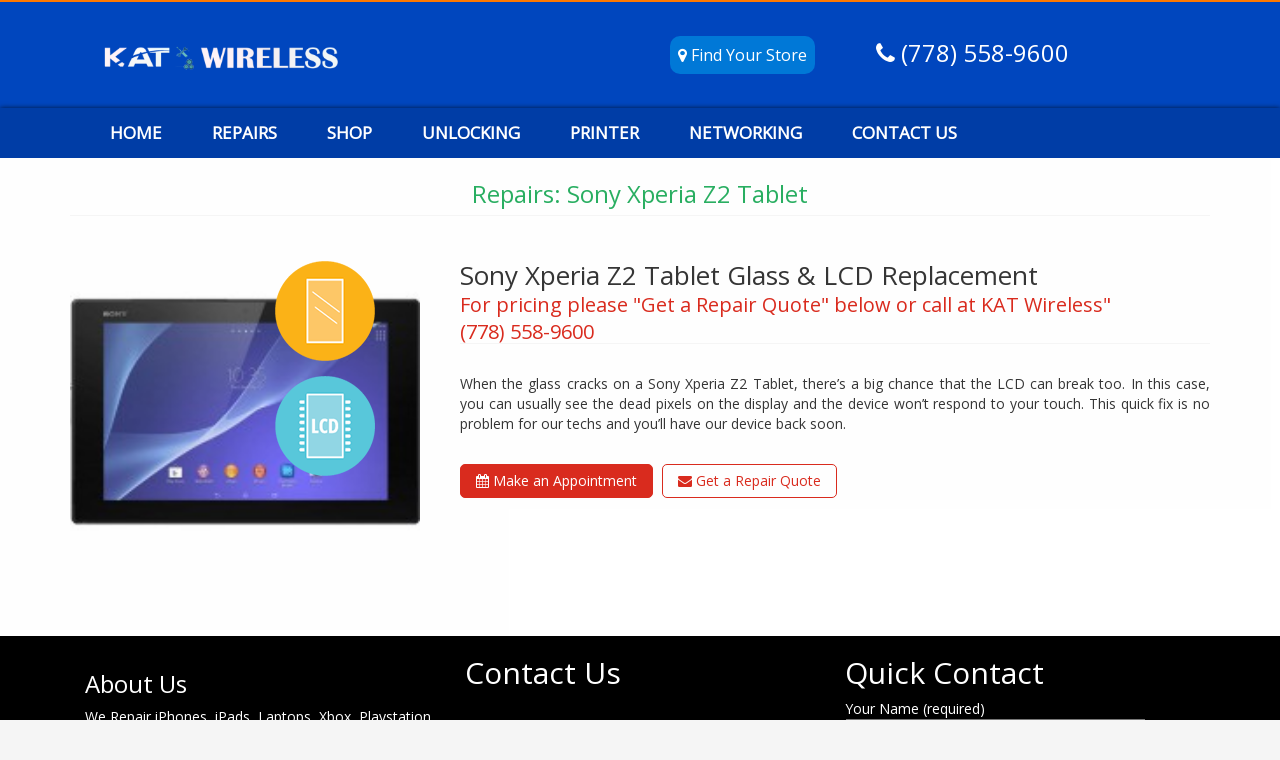

--- FILE ---
content_type: text/html; charset=UTF-8
request_url: https://katwireless.ca/tablet/sony-xperia-z2-tablet-glass-lcd-replacement/
body_size: 10747
content:
<!DOCTYPE html>
<html lang="en">
   <head>
      <meta charset="UTF-8">
      <meta name="viewport" content="width=device-width, initial-scale=1.0">
      <script type="text/javascript">
         var siteUrl = "https://katwireless.ca/wp-content/themes/staritrepair";
      </script>
      <meta name='robots' content='index, follow, max-image-preview:large, max-snippet:-1, max-video-preview:-1' />

	<!-- This site is optimized with the Yoast SEO plugin v24.9 - https://yoast.com/wordpress/plugins/seo/ -->
	<title>Sony Xperia Z2 Tablet Glass &amp; LCD Replacement - KAT WIRELESS REPAIR</title>
	<link rel="canonical" href="https://katwireless.ca/tablet/sony-xperia-z2-tablet-glass-lcd-replacement/" />
	<meta property="og:locale" content="en_US" />
	<meta property="og:type" content="article" />
	<meta property="og:title" content="Sony Xperia Z2 Tablet Glass &amp; LCD Replacement - KAT WIRELESS REPAIR" />
	<meta property="og:description" content="When the glass cracks on a Sony Xperia Z2 Tablet, there’s a big chance that the LCD can break too. In this case, you can usually see the dead pixels on the display and the device won’t respond to your touch. This quick fix is no problem for our techs and you’ll have our device [&hellip;]" />
	<meta property="og:url" content="https://katwireless.ca/tablet/sony-xperia-z2-tablet-glass-lcd-replacement/" />
	<meta property="og:site_name" content="KAT WIRELESS REPAIR" />
	<meta property="og:image" content="https://katwireless.ca/wp-content/uploads/2016/09/xperiaz2-200x200.jpg" />
	<meta property="og:image:width" content="200" />
	<meta property="og:image:height" content="200" />
	<meta property="og:image:type" content="image/jpeg" />
	<meta name="twitter:card" content="summary_large_image" />
	<script type="application/ld+json" class="yoast-schema-graph">{"@context":"https://schema.org","@graph":[{"@type":"WebPage","@id":"https://katwireless.ca/tablet/sony-xperia-z2-tablet-glass-lcd-replacement/","url":"https://katwireless.ca/tablet/sony-xperia-z2-tablet-glass-lcd-replacement/","name":"Sony Xperia Z2 Tablet Glass & LCD Replacement - KAT WIRELESS REPAIR","isPartOf":{"@id":"https://katwireless.ca/#website"},"primaryImageOfPage":{"@id":"https://katwireless.ca/tablet/sony-xperia-z2-tablet-glass-lcd-replacement/#primaryimage"},"image":{"@id":"https://katwireless.ca/tablet/sony-xperia-z2-tablet-glass-lcd-replacement/#primaryimage"},"thumbnailUrl":"https://katwireless.ca/wp-content/uploads/2016/09/xperiaz2-200x200.jpg","datePublished":"2016-09-22T14:49:44+00:00","breadcrumb":{"@id":"https://katwireless.ca/tablet/sony-xperia-z2-tablet-glass-lcd-replacement/#breadcrumb"},"inLanguage":"en","potentialAction":[{"@type":"ReadAction","target":["https://katwireless.ca/tablet/sony-xperia-z2-tablet-glass-lcd-replacement/"]}]},{"@type":"ImageObject","inLanguage":"en","@id":"https://katwireless.ca/tablet/sony-xperia-z2-tablet-glass-lcd-replacement/#primaryimage","url":"https://katwireless.ca/wp-content/uploads/2016/09/xperiaz2-200x200.jpg","contentUrl":"https://katwireless.ca/wp-content/uploads/2016/09/xperiaz2-200x200.jpg","width":200,"height":200},{"@type":"BreadcrumbList","@id":"https://katwireless.ca/tablet/sony-xperia-z2-tablet-glass-lcd-replacement/#breadcrumb","itemListElement":[{"@type":"ListItem","position":1,"name":"Home","item":"https://katwireless.ca/"},{"@type":"ListItem","position":2,"name":"Sony Xperia Z2 Tablet Glass &#038; LCD Replacement"}]},{"@type":"WebSite","@id":"https://katwireless.ca/#website","url":"https://katwireless.ca/","name":"KAT WIRELESS REPAIR","description":"Cell phone repair in Surrey","publisher":{"@id":"https://katwireless.ca/#/schema/person/5e7340ade9fbab280c69013b55ed0f92"},"potentialAction":[{"@type":"SearchAction","target":{"@type":"EntryPoint","urlTemplate":"https://katwireless.ca/?s={search_term_string}"},"query-input":{"@type":"PropertyValueSpecification","valueRequired":true,"valueName":"search_term_string"}}],"inLanguage":"en"},{"@type":["Person","Organization"],"@id":"https://katwireless.ca/#/schema/person/5e7340ade9fbab280c69013b55ed0f92","name":"","image":{"@type":"ImageObject","inLanguage":"en","@id":"https://katwireless.ca/#/schema/person/image/","url":"https://secure.gravatar.com/avatar/?s=96&d=mm&r=g","contentUrl":"https://secure.gravatar.com/avatar/?s=96&d=mm&r=g"},"logo":{"@id":"https://katwireless.ca/#/schema/person/image/"}}]}</script>
	<!-- / Yoast SEO plugin. -->


<link rel="alternate" title="oEmbed (JSON)" type="application/json+oembed" href="https://katwireless.ca/wp-json/oembed/1.0/embed?url=https%3A%2F%2Fkatwireless.ca%2Ftablet%2Fsony-xperia-z2-tablet-glass-lcd-replacement%2F" />
<link rel="alternate" title="oEmbed (XML)" type="text/xml+oembed" href="https://katwireless.ca/wp-json/oembed/1.0/embed?url=https%3A%2F%2Fkatwireless.ca%2Ftablet%2Fsony-xperia-z2-tablet-glass-lcd-replacement%2F&#038;format=xml" />
<style id='wp-img-auto-sizes-contain-inline-css' type='text/css'>
img:is([sizes=auto i],[sizes^="auto," i]){contain-intrinsic-size:3000px 1500px}
/*# sourceURL=wp-img-auto-sizes-contain-inline-css */
</style>
<style id='wp-emoji-styles-inline-css' type='text/css'>

	img.wp-smiley, img.emoji {
		display: inline !important;
		border: none !important;
		box-shadow: none !important;
		height: 1em !important;
		width: 1em !important;
		margin: 0 0.07em !important;
		vertical-align: -0.1em !important;
		background: none !important;
		padding: 0 !important;
	}
/*# sourceURL=wp-emoji-styles-inline-css */
</style>
<style id='wp-block-library-inline-css' type='text/css'>
:root{--wp-block-synced-color:#7a00df;--wp-block-synced-color--rgb:122,0,223;--wp-bound-block-color:var(--wp-block-synced-color);--wp-editor-canvas-background:#ddd;--wp-admin-theme-color:#007cba;--wp-admin-theme-color--rgb:0,124,186;--wp-admin-theme-color-darker-10:#006ba1;--wp-admin-theme-color-darker-10--rgb:0,107,160.5;--wp-admin-theme-color-darker-20:#005a87;--wp-admin-theme-color-darker-20--rgb:0,90,135;--wp-admin-border-width-focus:2px}@media (min-resolution:192dpi){:root{--wp-admin-border-width-focus:1.5px}}.wp-element-button{cursor:pointer}:root .has-very-light-gray-background-color{background-color:#eee}:root .has-very-dark-gray-background-color{background-color:#313131}:root .has-very-light-gray-color{color:#eee}:root .has-very-dark-gray-color{color:#313131}:root .has-vivid-green-cyan-to-vivid-cyan-blue-gradient-background{background:linear-gradient(135deg,#00d084,#0693e3)}:root .has-purple-crush-gradient-background{background:linear-gradient(135deg,#34e2e4,#4721fb 50%,#ab1dfe)}:root .has-hazy-dawn-gradient-background{background:linear-gradient(135deg,#faaca8,#dad0ec)}:root .has-subdued-olive-gradient-background{background:linear-gradient(135deg,#fafae1,#67a671)}:root .has-atomic-cream-gradient-background{background:linear-gradient(135deg,#fdd79a,#004a59)}:root .has-nightshade-gradient-background{background:linear-gradient(135deg,#330968,#31cdcf)}:root .has-midnight-gradient-background{background:linear-gradient(135deg,#020381,#2874fc)}:root{--wp--preset--font-size--normal:16px;--wp--preset--font-size--huge:42px}.has-regular-font-size{font-size:1em}.has-larger-font-size{font-size:2.625em}.has-normal-font-size{font-size:var(--wp--preset--font-size--normal)}.has-huge-font-size{font-size:var(--wp--preset--font-size--huge)}.has-text-align-center{text-align:center}.has-text-align-left{text-align:left}.has-text-align-right{text-align:right}.has-fit-text{white-space:nowrap!important}#end-resizable-editor-section{display:none}.aligncenter{clear:both}.items-justified-left{justify-content:flex-start}.items-justified-center{justify-content:center}.items-justified-right{justify-content:flex-end}.items-justified-space-between{justify-content:space-between}.screen-reader-text{border:0;clip-path:inset(50%);height:1px;margin:-1px;overflow:hidden;padding:0;position:absolute;width:1px;word-wrap:normal!important}.screen-reader-text:focus{background-color:#ddd;clip-path:none;color:#444;display:block;font-size:1em;height:auto;left:5px;line-height:normal;padding:15px 23px 14px;text-decoration:none;top:5px;width:auto;z-index:100000}html :where(.has-border-color){border-style:solid}html :where([style*=border-top-color]){border-top-style:solid}html :where([style*=border-right-color]){border-right-style:solid}html :where([style*=border-bottom-color]){border-bottom-style:solid}html :where([style*=border-left-color]){border-left-style:solid}html :where([style*=border-width]){border-style:solid}html :where([style*=border-top-width]){border-top-style:solid}html :where([style*=border-right-width]){border-right-style:solid}html :where([style*=border-bottom-width]){border-bottom-style:solid}html :where([style*=border-left-width]){border-left-style:solid}html :where(img[class*=wp-image-]){height:auto;max-width:100%}:where(figure){margin:0 0 1em}html :where(.is-position-sticky){--wp-admin--admin-bar--position-offset:var(--wp-admin--admin-bar--height,0px)}@media screen and (max-width:600px){html :where(.is-position-sticky){--wp-admin--admin-bar--position-offset:0px}}

/*# sourceURL=wp-block-library-inline-css */
</style><style id='global-styles-inline-css' type='text/css'>
:root{--wp--preset--aspect-ratio--square: 1;--wp--preset--aspect-ratio--4-3: 4/3;--wp--preset--aspect-ratio--3-4: 3/4;--wp--preset--aspect-ratio--3-2: 3/2;--wp--preset--aspect-ratio--2-3: 2/3;--wp--preset--aspect-ratio--16-9: 16/9;--wp--preset--aspect-ratio--9-16: 9/16;--wp--preset--color--black: #000000;--wp--preset--color--cyan-bluish-gray: #abb8c3;--wp--preset--color--white: #ffffff;--wp--preset--color--pale-pink: #f78da7;--wp--preset--color--vivid-red: #cf2e2e;--wp--preset--color--luminous-vivid-orange: #ff6900;--wp--preset--color--luminous-vivid-amber: #fcb900;--wp--preset--color--light-green-cyan: #7bdcb5;--wp--preset--color--vivid-green-cyan: #00d084;--wp--preset--color--pale-cyan-blue: #8ed1fc;--wp--preset--color--vivid-cyan-blue: #0693e3;--wp--preset--color--vivid-purple: #9b51e0;--wp--preset--gradient--vivid-cyan-blue-to-vivid-purple: linear-gradient(135deg,rgb(6,147,227) 0%,rgb(155,81,224) 100%);--wp--preset--gradient--light-green-cyan-to-vivid-green-cyan: linear-gradient(135deg,rgb(122,220,180) 0%,rgb(0,208,130) 100%);--wp--preset--gradient--luminous-vivid-amber-to-luminous-vivid-orange: linear-gradient(135deg,rgb(252,185,0) 0%,rgb(255,105,0) 100%);--wp--preset--gradient--luminous-vivid-orange-to-vivid-red: linear-gradient(135deg,rgb(255,105,0) 0%,rgb(207,46,46) 100%);--wp--preset--gradient--very-light-gray-to-cyan-bluish-gray: linear-gradient(135deg,rgb(238,238,238) 0%,rgb(169,184,195) 100%);--wp--preset--gradient--cool-to-warm-spectrum: linear-gradient(135deg,rgb(74,234,220) 0%,rgb(151,120,209) 20%,rgb(207,42,186) 40%,rgb(238,44,130) 60%,rgb(251,105,98) 80%,rgb(254,248,76) 100%);--wp--preset--gradient--blush-light-purple: linear-gradient(135deg,rgb(255,206,236) 0%,rgb(152,150,240) 100%);--wp--preset--gradient--blush-bordeaux: linear-gradient(135deg,rgb(254,205,165) 0%,rgb(254,45,45) 50%,rgb(107,0,62) 100%);--wp--preset--gradient--luminous-dusk: linear-gradient(135deg,rgb(255,203,112) 0%,rgb(199,81,192) 50%,rgb(65,88,208) 100%);--wp--preset--gradient--pale-ocean: linear-gradient(135deg,rgb(255,245,203) 0%,rgb(182,227,212) 50%,rgb(51,167,181) 100%);--wp--preset--gradient--electric-grass: linear-gradient(135deg,rgb(202,248,128) 0%,rgb(113,206,126) 100%);--wp--preset--gradient--midnight: linear-gradient(135deg,rgb(2,3,129) 0%,rgb(40,116,252) 100%);--wp--preset--font-size--small: 13px;--wp--preset--font-size--medium: 20px;--wp--preset--font-size--large: 36px;--wp--preset--font-size--x-large: 42px;--wp--preset--spacing--20: 0.44rem;--wp--preset--spacing--30: 0.67rem;--wp--preset--spacing--40: 1rem;--wp--preset--spacing--50: 1.5rem;--wp--preset--spacing--60: 2.25rem;--wp--preset--spacing--70: 3.38rem;--wp--preset--spacing--80: 5.06rem;--wp--preset--shadow--natural: 6px 6px 9px rgba(0, 0, 0, 0.2);--wp--preset--shadow--deep: 12px 12px 50px rgba(0, 0, 0, 0.4);--wp--preset--shadow--sharp: 6px 6px 0px rgba(0, 0, 0, 0.2);--wp--preset--shadow--outlined: 6px 6px 0px -3px rgb(255, 255, 255), 6px 6px rgb(0, 0, 0);--wp--preset--shadow--crisp: 6px 6px 0px rgb(0, 0, 0);}:where(.is-layout-flex){gap: 0.5em;}:where(.is-layout-grid){gap: 0.5em;}body .is-layout-flex{display: flex;}.is-layout-flex{flex-wrap: wrap;align-items: center;}.is-layout-flex > :is(*, div){margin: 0;}body .is-layout-grid{display: grid;}.is-layout-grid > :is(*, div){margin: 0;}:where(.wp-block-columns.is-layout-flex){gap: 2em;}:where(.wp-block-columns.is-layout-grid){gap: 2em;}:where(.wp-block-post-template.is-layout-flex){gap: 1.25em;}:where(.wp-block-post-template.is-layout-grid){gap: 1.25em;}.has-black-color{color: var(--wp--preset--color--black) !important;}.has-cyan-bluish-gray-color{color: var(--wp--preset--color--cyan-bluish-gray) !important;}.has-white-color{color: var(--wp--preset--color--white) !important;}.has-pale-pink-color{color: var(--wp--preset--color--pale-pink) !important;}.has-vivid-red-color{color: var(--wp--preset--color--vivid-red) !important;}.has-luminous-vivid-orange-color{color: var(--wp--preset--color--luminous-vivid-orange) !important;}.has-luminous-vivid-amber-color{color: var(--wp--preset--color--luminous-vivid-amber) !important;}.has-light-green-cyan-color{color: var(--wp--preset--color--light-green-cyan) !important;}.has-vivid-green-cyan-color{color: var(--wp--preset--color--vivid-green-cyan) !important;}.has-pale-cyan-blue-color{color: var(--wp--preset--color--pale-cyan-blue) !important;}.has-vivid-cyan-blue-color{color: var(--wp--preset--color--vivid-cyan-blue) !important;}.has-vivid-purple-color{color: var(--wp--preset--color--vivid-purple) !important;}.has-black-background-color{background-color: var(--wp--preset--color--black) !important;}.has-cyan-bluish-gray-background-color{background-color: var(--wp--preset--color--cyan-bluish-gray) !important;}.has-white-background-color{background-color: var(--wp--preset--color--white) !important;}.has-pale-pink-background-color{background-color: var(--wp--preset--color--pale-pink) !important;}.has-vivid-red-background-color{background-color: var(--wp--preset--color--vivid-red) !important;}.has-luminous-vivid-orange-background-color{background-color: var(--wp--preset--color--luminous-vivid-orange) !important;}.has-luminous-vivid-amber-background-color{background-color: var(--wp--preset--color--luminous-vivid-amber) !important;}.has-light-green-cyan-background-color{background-color: var(--wp--preset--color--light-green-cyan) !important;}.has-vivid-green-cyan-background-color{background-color: var(--wp--preset--color--vivid-green-cyan) !important;}.has-pale-cyan-blue-background-color{background-color: var(--wp--preset--color--pale-cyan-blue) !important;}.has-vivid-cyan-blue-background-color{background-color: var(--wp--preset--color--vivid-cyan-blue) !important;}.has-vivid-purple-background-color{background-color: var(--wp--preset--color--vivid-purple) !important;}.has-black-border-color{border-color: var(--wp--preset--color--black) !important;}.has-cyan-bluish-gray-border-color{border-color: var(--wp--preset--color--cyan-bluish-gray) !important;}.has-white-border-color{border-color: var(--wp--preset--color--white) !important;}.has-pale-pink-border-color{border-color: var(--wp--preset--color--pale-pink) !important;}.has-vivid-red-border-color{border-color: var(--wp--preset--color--vivid-red) !important;}.has-luminous-vivid-orange-border-color{border-color: var(--wp--preset--color--luminous-vivid-orange) !important;}.has-luminous-vivid-amber-border-color{border-color: var(--wp--preset--color--luminous-vivid-amber) !important;}.has-light-green-cyan-border-color{border-color: var(--wp--preset--color--light-green-cyan) !important;}.has-vivid-green-cyan-border-color{border-color: var(--wp--preset--color--vivid-green-cyan) !important;}.has-pale-cyan-blue-border-color{border-color: var(--wp--preset--color--pale-cyan-blue) !important;}.has-vivid-cyan-blue-border-color{border-color: var(--wp--preset--color--vivid-cyan-blue) !important;}.has-vivid-purple-border-color{border-color: var(--wp--preset--color--vivid-purple) !important;}.has-vivid-cyan-blue-to-vivid-purple-gradient-background{background: var(--wp--preset--gradient--vivid-cyan-blue-to-vivid-purple) !important;}.has-light-green-cyan-to-vivid-green-cyan-gradient-background{background: var(--wp--preset--gradient--light-green-cyan-to-vivid-green-cyan) !important;}.has-luminous-vivid-amber-to-luminous-vivid-orange-gradient-background{background: var(--wp--preset--gradient--luminous-vivid-amber-to-luminous-vivid-orange) !important;}.has-luminous-vivid-orange-to-vivid-red-gradient-background{background: var(--wp--preset--gradient--luminous-vivid-orange-to-vivid-red) !important;}.has-very-light-gray-to-cyan-bluish-gray-gradient-background{background: var(--wp--preset--gradient--very-light-gray-to-cyan-bluish-gray) !important;}.has-cool-to-warm-spectrum-gradient-background{background: var(--wp--preset--gradient--cool-to-warm-spectrum) !important;}.has-blush-light-purple-gradient-background{background: var(--wp--preset--gradient--blush-light-purple) !important;}.has-blush-bordeaux-gradient-background{background: var(--wp--preset--gradient--blush-bordeaux) !important;}.has-luminous-dusk-gradient-background{background: var(--wp--preset--gradient--luminous-dusk) !important;}.has-pale-ocean-gradient-background{background: var(--wp--preset--gradient--pale-ocean) !important;}.has-electric-grass-gradient-background{background: var(--wp--preset--gradient--electric-grass) !important;}.has-midnight-gradient-background{background: var(--wp--preset--gradient--midnight) !important;}.has-small-font-size{font-size: var(--wp--preset--font-size--small) !important;}.has-medium-font-size{font-size: var(--wp--preset--font-size--medium) !important;}.has-large-font-size{font-size: var(--wp--preset--font-size--large) !important;}.has-x-large-font-size{font-size: var(--wp--preset--font-size--x-large) !important;}
/*# sourceURL=global-styles-inline-css */
</style>

<style id='classic-theme-styles-inline-css' type='text/css'>
/*! This file is auto-generated */
.wp-block-button__link{color:#fff;background-color:#32373c;border-radius:9999px;box-shadow:none;text-decoration:none;padding:calc(.667em + 2px) calc(1.333em + 2px);font-size:1.125em}.wp-block-file__button{background:#32373c;color:#fff;text-decoration:none}
/*# sourceURL=/wp-includes/css/classic-themes.min.css */
</style>
<link rel='stylesheet' id='contact-form-7-css' href='https://katwireless.ca/wp-content/plugins/contact-form-7/includes/css/styles.css?ver=5.8.1' type='text/css' media='all' />
<link rel='stylesheet' id='woocommerce-layout-css' href='https://katwireless.ca/wp-content/plugins/woocommerce/assets/css/woocommerce-layout.css?ver=8.2.0' type='text/css' media='all' />
<link rel='stylesheet' id='woocommerce-smallscreen-css' href='https://katwireless.ca/wp-content/plugins/woocommerce/assets/css/woocommerce-smallscreen.css?ver=8.2.0' type='text/css' media='only screen and (max-width: 768px)' />
<link rel='stylesheet' id='woocommerce-general-css' href='https://katwireless.ca/wp-content/plugins/woocommerce/assets/css/woocommerce.css?ver=8.2.0' type='text/css' media='all' />
<style id='woocommerce-inline-inline-css' type='text/css'>
.woocommerce form .form-row .required { visibility: visible; }
/*# sourceURL=woocommerce-inline-inline-css */
</style>
<link rel='stylesheet' id='bootstrap-css' href='https://katwireless.ca/wp-content/themes/staritrepair/css/bootstrap.min.css?ver=6.9' type='text/css' media='all' />
<link rel='stylesheet' id='awesome-css' href='https://katwireless.ca/wp-content/themes/staritrepair/css/font-awesome.min.css?ver=6.9' type='text/css' media='all' />
<link rel='stylesheet' id='bootstrap-datepicker-css' href='https://katwireless.ca/wp-content/themes/staritrepair/css/bootstrap-datepicker.min.css?ver=6.9' type='text/css' media='all' />
<link rel='stylesheet' id='bootstrap-select-css' href='https://katwireless.ca/wp-content/themes/staritrepair/css/bootstrap-select.css?ver=6.9' type='text/css' media='all' />
<link rel='stylesheet' id='main-css' href='https://katwireless.ca/wp-content/themes/staritrepair/css/main.css?ver=6.9' type='text/css' media='all' />
<link rel='stylesheet' id='responsive-css' href='https://katwireless.ca/wp-content/themes/staritrepair/css/responsive.css?ver=6.9' type='text/css' media='all' />
<script type="text/javascript" src="https://katwireless.ca/wp-includes/js/jquery/jquery.min.js?ver=3.7.1" id="jquery-core-js"></script>
<script type="text/javascript" src="https://katwireless.ca/wp-includes/js/jquery/jquery-migrate.min.js?ver=3.4.1" id="jquery-migrate-js"></script>
<link rel="https://api.w.org/" href="https://katwireless.ca/wp-json/" /><link rel="EditURI" type="application/rsd+xml" title="RSD" href="https://katwireless.ca/xmlrpc.php?rsd" />
<meta name="generator" content="WordPress 6.9" />
<meta name="generator" content="WooCommerce 8.2.0" />
<link rel='shortlink' href='https://katwireless.ca/?p=2418' />
	<noscript><style>.woocommerce-product-gallery{ opacity: 1 !important; }</style></noscript>
	<link rel="icon" href="https://katwireless.ca/wp-content/uploads/2020/04/cropped-favicon-32x32.png" sizes="32x32" />
<link rel="icon" href="https://katwireless.ca/wp-content/uploads/2020/04/cropped-favicon-192x192.png" sizes="192x192" />
<link rel="apple-touch-icon" href="https://katwireless.ca/wp-content/uploads/2020/04/cropped-favicon-180x180.png" />
<meta name="msapplication-TileImage" content="https://katwireless.ca/wp-content/uploads/2020/04/cropped-favicon-270x270.png" />
		<style type="text/css" id="wp-custom-css">
			.product .add_to_cart_button {
    display: none !important;
}

body {
    overflow-x: hidden;
}
		</style>
			  <meta name="description" content=" if you are looking for cell phone repair Houston tx then you are in the right place, we do affordable cell phone repair in Houston northside texas">
   </head>
   <body class="wp-singular tablet-template-default single single-tablet postid-2418 wp-theme-staritrepair theme-staritrepair woocommerce-no-js">
      <div class="header-top">
         <div class="container">
            <div class="col-md-5 col-xs-12 text-left">
               <a href="https://katwireless.ca" class="logo"><img alt="Logo" src="https://katwireless.ca/wp-content/themes/staritrepair/images/tech-logo.png"></a>  <a href="#" class="mobile-nav"><span class="fa fa-bars"></span></a>
            </div>
            <div class="col-md-3  col-xs-12 head-call-text">
               <h5 ><span class="walks"><a href="https://goo.gl/maps/uddXrWGdPLTDC2Sn7" target="blank"><i class="fa fa-map-marker" aria-hidden="true"></i>&nbsp;Find Your Store</a></span></h5><br>
             </div>
 
       <div class="col-md-3  col-xs-12 head-call-text">
               <h3 class="phone-h3"><i class="fa fa-phone " aria-hidden="true"></i><a class="phone-id" href="tel:604 6149296">  (778) 558-9600</a></h3>
             </div>
            <div class="col-md-1 col-xs-12 basket-cart">

            </div>
         </div>
      </div>
      <div class="header">
         <div class="container">
            <div class="header-inner clearfix">
               <div class="col-md-12  col-xs-12">
                  <div class="menu pull-left">
                   
                     <ul class="navbar-nav nav header-menu">
                        <li><a href="https://katwireless.ca">HOME</a></li>
                        <li class="mega">
                           <a href="https://katwireless.ca/choose-your-device">REPAIRS</a>
                           <ul class="mega-menu">
                              <li>
                                 <a href="https://katwireless.ca/iphone-repair">
                                    <div class="mega-img">
                                       <img src="https://katwireless.ca/wp-content/themes/staritrepair/images/iphone-200x200.png" alt="">
                                    </div>
                                    <div class="mega-title">
                                       iPhone Repair
                                    </div>
                                 </a>
                              </li>
                              <li>
                                
                                 <a href="https://katwireless.ca/smartphone-repair">
                                    <div class="mega-img">
                                       <img src="https://katwireless.ca/wp-content/themes/staritrepair/images/smartphone-200x200.jpg" alt="">
                                    </div>
                                    <div class="mega-title">
                                       Smartphone Repair
                                    </div>
                                 </a>
                              </li>
                              <li>
                                 
                                 <a href="https://katwireless.ca/tablet-repair">
                                    <div class="mega-img">
                                       <img src="https://katwireless.ca/wp-content/themes/staritrepair/images/ipad-200x200.jpg" alt="">
                                    </div>
                                    <div class="mega-title">
                                       Tablet Repair
                                    </div>
                                 </a>
                              </li>
                             <!-- <li>
                                
                                 <a href="">
                                    <div class="mega-img">
                                                                    <img src="" alt="">
                                    </div>
                                    <div class="mega-title">
                                       iPod Repair
                                    </div>
                                 </a>
                              </li>-->
                               <li>
                                
                                 <a href="https://katwireless.ca/computer-repair">
                                    <div class="mega-img">
                                       <!--<img src="" alt="">  -->                               <img src="https://katwireless.ca/wp-content/themes/staritrepair/images/mac-200x200.jpg" alt="">
                                    </div>
                                    <div class="mega-title">
                                       Computer Repair
                                    </div>
                                 </a>
                              </li>
                             
                             
                           </ul>
                        </li>
                        
                        <li><a href="https://katwireless.ca/shop">SHOP </a></li>
	 <li><a href="https://katwireless.ca/unlock"> UNLOCKING</a></li>
	<li><a href="https://katwireless.ca/printer"> PRINTER</a></li>
	<li><a href="https://katwireless.ca/networking"> NETWORKING</a></li>
                       <li><a href="https://katwireless.ca/location">CONTACT US</a></li>
			
                     </ul>
                  </div>
               </div>
            </div>
         </div>
      </div><div class="content">
   <div class="container">
      <div class="content-inner">
         <h3 class="page-title">Repairs: Sony Xperia Z2 Tablet</h3>
         <div class="repair-page">         
            <div class="row">
           		 <div class="col-md-4">            		
               			<div class="repair-imgbox">		                   
		                  	<img src="https://katwireless.ca/wp-content/uploads/2016/09/xperiaz2-200x200.jpg"> 
														 
							
		                  		
		                  	 <div class="spritebox single glass-yellow"></div>  
		                  	 <div class="spritebox double lcd-blue"></div>  
		                  	               			</div>
               			</div>
				<div class="col-md-8">
					<div class="repair-details"> 
							<h3 class="repair-title">Sony Xperia Z2 Tablet Glass &#038; LCD Replacement</h3>
													<h5>For pricing please "Get a Repair Quote" below or call at KAT Wireless"</h5>
							<h5>  (778) 558-9600 </h5>
							<p class="repair-note">Due to parts availability we are unable to publish pricing at this time.</p> 
						
														<p class="repair-text">When the glass cracks on a Sony Xperia Z2 Tablet, there’s a big chance that the LCD can break too. In this case, you can usually see the dead pixels on the display and the device won’t respond to your touch. This quick fix is no problem for our techs and you’ll have our device back soon.</h5>
													  
							
							<div class="button-panel">
								<a class="repair-button repair-button-active" href="make-an-appointment" data-toggle="modal"><i class="fa fa-calendar"></i> Make an Appointment</a>
							<a class="repair-button"  href="get-a-repair-quote" data-toggle="modal"><i class="fa fa-envelope"></i> Get a Repair Quote</a>
							<a class="repair-button-disable" href="#"><i class="fa fa-map-marker"></i> Find a Store</a>
							</div>

					</div>
				</div>
           </div>
            

  
            
	</div>
 
 

</div>
	
			

			
			 
  
   </div>
</div>
<script type="text/javascript">
  jQuery(document).ready(function(){
      jQuery('#menu-item-37').addClass('current_page_item');
  });
</script>



<div class="modal fade" id="modal-id">
    <div class="modal-dialog">
       <div class="modal-content">
          <div class="modal-header">
             <button type="button" class="close" data-dismiss="modal" aria-hidden="true">&times;</button>
             <h4 class="modal-title">Appointment Form</h4>
          </div>
           
          <div class="modal-body">
            
<div class="wpcf7 no-js" id="wpcf7-f3199-o1" lang="en-US" dir="ltr">
<div class="screen-reader-response"><p role="status" aria-live="polite" aria-atomic="true"></p> <ul></ul></div>
<form action="/tablet/sony-xperia-z2-tablet-glass-lcd-replacement/#wpcf7-f3199-o1" method="post" class="wpcf7-form init" aria-label="Contact form" enctype="multipart/form-data" novalidate="novalidate" data-status="init">
<div style="display: none;">
<input type="hidden" name="_wpcf7" value="3199" />
<input type="hidden" name="_wpcf7_version" value="5.8.1" />
<input type="hidden" name="_wpcf7_locale" value="en_US" />
<input type="hidden" name="_wpcf7_unit_tag" value="wpcf7-f3199-o1" />
<input type="hidden" name="_wpcf7_container_post" value="0" />
<input type="hidden" name="_wpcf7_posted_data_hash" value="" />
</div>
<div class="form-group">
	<p><label for="">Name<span class="required-mark">*</span></label><br />
<span class="wpcf7-form-control-wrap" data-name="name"><input size="40" class="wpcf7-form-control wpcf7-text wpcf7-validates-as-required form-control" id="name" aria-required="true" aria-invalid="false" placeholder="Enter Your Full Name" value="" type="text" name="name" /></span>
	</p>
</div>
<div class="form-group">
	<p><label for="">Phone<span class="required-mark">*</span></label><br />
<span class="wpcf7-form-control-wrap" data-name="phone"><input size="40" class="wpcf7-form-control wpcf7-tel wpcf7-validates-as-required wpcf7-text wpcf7-validates-as-tel form-control" id="phone" aria-required="true" aria-invalid="false" placeholder="Enter Your Phone No." value="" type="tel" name="phone" /></span>
	</p>
</div>
<div class="form-group">
	<p><label for="">Choose a location<span class="required-mark">*</span></label><br />
<span class="wpcf7-form-control-wrap" data-name="time"><select class="wpcf7-form-control wpcf7-select form-control" aria-invalid="false" name="time"><option value="">&#8212;Please choose an option&#8212;</option><option value="105 8383 128 St, Surrey, BC V3W 4G1">105 8383 128 St, Surrey, BC V3W 4G1</option></select></span>
	</p>
</div>
<div class="form-group">
	<p><label for="">Choose a repair date</label><br />
<span class="wpcf7-form-control-wrap" data-name="repair-date"><input class="wpcf7-form-control wpcf7-date wpcf7-validates-as-date form-control pair-date" id="repair-date" min="2023-06-26" max="2025-12-26" aria-invalid="false" placeholder="repair-date" value="" type="date" name="repair-date" /></span>
	</p>
</div>
<div class="form-group">
	<p><label for="">Choose a time M-S (repairs take 1 hour)</label><br />
<span class="wpcf7-form-control-wrap" data-name="time"><select class="wpcf7-form-control wpcf7-select form-control" aria-invalid="false" name="time"><option value="">&#8212;Please choose an option&#8212;</option><option value="10AM-12PM (Morning)">10AM-12PM (Morning)</option><option value="12PM-2PM (Noon)">12PM-2PM (Noon)</option><option value="2PM-4PM (Afternoon)">2PM-4PM (Afternoon)</option><option value="5PM-7PM (Evening)">5PM-7PM (Evening)</option></select></span>
	</p>
</div>
<div class="form-group">
	<p><label for="">Choose a time Sunday (repairs take 1 hour)</label><br />
<span class="wpcf7-form-control-wrap" data-name="date-time"><select class="wpcf7-form-control wpcf7-select form-control" id="date-time" aria-invalid="false" name="date-time"><option value="">&#8212;Please choose an option&#8212;</option><option value="11AM-12PM (Morning)">11AM-12PM (Morning)</option><option value="12PM-2PM (Noon)">12PM-2PM (Noon)</option><option value="2PM-5PM (Closing)">2PM-5PM (Closing)</option></select></span>
	</p>
</div>
<div class="form-group">
	<p><label for="">Which iPhone model do you have?<span class="required-mark">*</span></label><br />
<span class="wpcf7-form-control-wrap" data-name="model"><input size="40" class="wpcf7-form-control wpcf7-text wpcf7-validates-as-required form-control" id="model" aria-required="true" aria-invalid="false" placeholder="Enter The Model Number" value="" type="text" name="model" /></span>
	</p>
</div>
<div class="form-group">
	<p><label for="message">What color is your iPhone's home button?</label>
	</p>
	<div class="radio">
		<p><label><span class="wpcf7-form-control-wrap" data-name="color"><span class="wpcf7-form-control wpcf7-radio"><span class="wpcf7-list-item first last"><input type="radio" name="color" value="White" checked="checked" /><span class="wpcf7-list-item-label">White</span></span></span></span></label>
		</p>
	</div>
	<div class="radio">
		<p><label><span class="wpcf7-form-control-wrap" data-name="color"><span class="wpcf7-form-control wpcf7-radio"><span class="wpcf7-list-item first last"><input type="radio" name="color" value="Black" /><span class="wpcf7-list-item-label">Black</span></span></span></span></label>
		</p>
	</div>
</div>
<div class="form-group">
	<p><label for="message">What's wrong with your device?</label><br />
<span class="wpcf7-form-control-wrap" data-name="message"><textarea cols="40" rows="10" class="wpcf7-form-control wpcf7-textarea form-control" id="message" aria-invalid="false" placeholder="Damages, defects, water damage, symptoms, etc" name="message"></textarea></span>
	</p>
	<div>
		<p>If your screen isn't the only thing wrong with your device please tell us your other issues. Or if you don't need a screen repair at all let us know what else is going on with your iPhone.
		</p>
	</div>
</div>
<p><span style="font-size: 16px;">Would uploading a few photos help? (optional)</span>
</p>
<div class="form-group">
	<p><label for="field38113213">Front Image</label><br />
<span class="btn btn-default btn-file">Browse <span class="wpcf7-form-control-wrap" data-name="screenshot1"><input size="40" class="wpcf7-form-control wpcf7-file screenshot" id="screenshot1" accept=".filetypesgif,.png,.jpg,.jpeg" aria-invalid="false" type="file" name="screenshot1" /></span></span>
	</p>
	<div>
		<p>File uploads may not work on some mobile devices.
		</p>
	</div>
</div>
<div class="form-group">
	<p><label for="field38113213">Back Image</label><br />
<span class="btn btn-default btn-file">Browse <span class="wpcf7-form-control-wrap" data-name="screenshot2"><input size="40" class="wpcf7-form-control wpcf7-file screenshot" id="screenshot2" accept=".filetypesgif,.png,.jpg,.jpeg" aria-invalid="false" type="file" name="screenshot2" /></span></span>
	</p>
	<div>
		<p>File uploads may not work on some mobile devices.
		</p>
	</div>
</div>
<div>
	<p>**Not all areas are available for Mobile Service Department. Additional charges may apply.
	</p>
</div>
<div class="form-group">
	<p><input class="wpcf7-form-control wpcf7-submit has-spinner buttonx" type="submit" value="SCHEDULE MY APPOINTMENT" />
	</p>
</div><div class="wpcf7-response-output" aria-hidden="true"></div>
</form>
</div>
          </div>         
             
       </div>
    </div>
 </div>

<div class="modal fade" id="modal-quote">
    <div class="modal-dialog">
       <div class="modal-content">
          <div class="modal-header">
             <button type="button" class="close" data-dismiss="modal" aria-hidden="true">&times;</button>
             <h4 class="modal-title">Repair Quote</h4>
          </div>
           
          <div class="modal-body">
             
									 
				
<div class="wpcf7 no-js" id="wpcf7-f3094-o2" lang="en-US" dir="ltr">
<div class="screen-reader-response"><p role="status" aria-live="polite" aria-atomic="true"></p> <ul></ul></div>
<form action="/tablet/sony-xperia-z2-tablet-glass-lcd-replacement/#wpcf7-f3094-o2" method="post" class="wpcf7-form init" aria-label="Contact form" enctype="multipart/form-data" novalidate="novalidate" data-status="init">
<div style="display: none;">
<input type="hidden" name="_wpcf7" value="3094" />
<input type="hidden" name="_wpcf7_version" value="5.8.1" />
<input type="hidden" name="_wpcf7_locale" value="en_US" />
<input type="hidden" name="_wpcf7_unit_tag" value="wpcf7-f3094-o2" />
<input type="hidden" name="_wpcf7_container_post" value="0" />
<input type="hidden" name="_wpcf7_posted_data_hash" value="" />
</div>
<div class="row">
	<div class="col-md-6 firstname">
		<div class="form-group">
			<p><label>Enter your First Name</label><br />
<label for="firstname"><i class="icon-user-3"></i></label><br />
<span class="wpcf7-form-control-wrap" data-name="firstname"><input size="40" class="wpcf7-form-control wpcf7-text wpcf7-validates-as-required form-control" aria-required="true" aria-invalid="false" placeholder="First Name" value="" type="text" name="firstname" /></span>
			</p>
		</div>
	</div>
	<div class="col-md-6 lastname">
		<div class="form-group">
			<p><label>Enter your Last Name</label><br />
<label for="lastname"><i class="icon-user-3"></i></label><br />
<span class="wpcf7-form-control-wrap" data-name="lastname"><input size="40" class="wpcf7-form-control wpcf7-text wpcf7-validates-as-required form-control" aria-required="true" aria-invalid="false" placeholder="Last Name" value="" type="text" name="lastname" /></span>
			</p>
		</div>
	</div>
</div>
<div class="tenspace">
</div>
<div class="row">
	<div class="col-md-6 email">
		<div class="form-group">
			<p><label>Enter your Email</label><br />
<label for="email"><i class="icon-envelop-opened"></i></label><br />
<span class="wpcf7-form-control-wrap" data-name="email"><input size="40" class="wpcf7-form-control wpcf7-email wpcf7-text wpcf7-validates-as-email form-control" aria-invalid="false" placeholder="Email" value="" type="email" name="email" /></span>
			</p>
		</div>
	</div>
	<div class="col-md-6 phone">
		<div class="form-group">
			<p><label>Enter your Phone Number</label><br />
<label for="phone"><i class="icon-phone"></i></label><br />
<span class="wpcf7-form-control-wrap" data-name="phone"><input size="40" class="wpcf7-form-control wpcf7-tel wpcf7-validates-as-required wpcf7-text wpcf7-validates-as-tel form-control" aria-required="true" aria-invalid="false" placeholder="Phone No." value="" type="tel" name="phone" /></span>
			</p>
		</div>
	</div>
</div>
<div class="tenspace">
</div>
<div class="row">
	<div class="col-md-12">
		<div class="form-group">
			<div class="select">
				<p><label for="issue">What is wrong with your device?</label><br />
<span class="wpcf7-form-control-wrap" data-name="deviceproblem"><select class="wpcf7-form-control wpcf7-select wpcf7-validates-as-required form-control" aria-required="true" aria-invalid="false" name="deviceproblem"><option value="">&#8212;Please choose an option&#8212;</option><option value="Screen is cracked or doesn&#039;t display image">Screen is cracked or doesn&#039;t display image</option><option value="Won&#039;t turn on">Won&#039;t turn on</option><option value="Liquid damage">Liquid damage</option><option value="Software/Driver issues">Software/Driver issues</option><option value="Hardrive/Storage space issues">Hardrive/Storage space issues</option><option value="Hardware upgrade">Hardware upgrade</option><option value="Software upgrade">Software upgrade</option><option value="I don&#039;t know">I don&#039;t know</option></select></span>
				</p>
			</div>
		</div>
	</div>
</div>
<div class="tenspace">
</div>
<div class="row">
	<div class="col-md-12">
		<div class="form-group">
			<p><label for="field38113213">Front Image</label><br />
<span class="btn btn-default btn-file">Browse <span class="wpcf7-form-control-wrap" data-name="screenshot1"><input size="40" class="wpcf7-form-control wpcf7-file screenshot1" accept=".filetypesgif,.png,.jpg,.jpeg" aria-invalid="false" type="file" name="screenshot1" /></span></span>
			</p>
			<div>
				<p>File uploads may not work on some mobile devices.
				</p>
			</div>
		</div>
		<div class="form-group">
			<p><label for="field38113213">Back Image</label><br />
<span class="btn btn-default btn-file">Browse <span class="wpcf7-form-control-wrap" data-name="screenshot2"><input size="40" class="wpcf7-form-control wpcf7-file screensho2t" accept=".filetypesgif,.png,.jpg,.jpeg" aria-invalid="false" type="file" name="screenshot2" /></span></span>
			</p>
			<div>
				<p>File uploads may not work on some mobile devices.
				</p>
			</div>
		</div>
	</div>
</div>
<div class="tenspace">
</div>
<div class="row">
	<div class="col-md-12">
		<div class="form-group tenspace">
			<p><label for="message">Message</label><br />
<span class="wpcf7-form-control-wrap" data-name="message"><textarea cols="40" rows="5" class="wpcf7-form-control wpcf7-textarea wpcf7-validates-as-required form-cjontrol" aria-required="true" aria-invalid="false" placeholder="Enter issue details, please be as detailed as possible" name="message"></textarea></span>
			</p>
		</div>
		<div class="tenspace">
		</div>
		<div class="tenspace" id="agree">
			<div style="display:none;" role="alert" class="alert alert-warning alert-dismissible agree-error">
				<p><button aria-label="Close" data-dismiss="alert" class="close" type="button"><span aria-hidden="true">×</span></button><br />
<strong>Error Message</strong> You must agree to the Terms and Conditions Below
				</p>
			</div>
			<div class="tenspace">
			</div>
			<p><input class="wpcf7-form-control wpcf7-submit has-spinner buttonx" type="submit" value="SUBMIT" />
			</p>
		</div>
	</div>
</div><div class="wpcf7-response-output" aria-hidden="true"></div>
</form>
</div>
					
								 
          </div>         
             
       </div>
    </div>
 </div>


 <div class="top-footer">  
<div class="container">
      <div style="margin-top:15px;" class="col-md-4">
<h3> About Us</h3>
<p> We Repair iPhones, iPads, Laptops, Xbox, Playstation and More! 28 St, Surrey have 10+ years working with the most advance technological devices and practice the best techniques in repairing. We are number one in customer service and offer competitive pricing in 28 St, Surrey. Please feel free to Text Or Call: (778) 558-9600 </p>
      </div>
      <div class="col-md-4">
        <h2 style="color:#fff;">Contact Us</h2>
         <ul style="padding:0px 10px;">
         <li> <b>Phone number:</b> (778) 558-9600 </li>
          <li><b>Email:</b> katwireless1@gmail.com</li>
		<li><b>Address:</b> 105 8383 128 St, Surrey,<br>  BC V3W 4G1.</li>
          
        
<h4> Business Hours</h4>
 <li>Monday to Saturday: 10:00AM to 07:00PM</li>
<li>Sunday: 10:30 AM to 6:30 PM </li>
        </ul>
      </div>

      <div class="col-md-4">
        <h2 style="color:#fff;">Quick Contact</h2>

<div class="wpcf7 no-js" id="wpcf7-f3534-o3" lang="en-US" dir="ltr">
<div class="screen-reader-response"><p role="status" aria-live="polite" aria-atomic="true"></p> <ul></ul></div>
<form action="/tablet/sony-xperia-z2-tablet-glass-lcd-replacement/#wpcf7-f3534-o3" method="post" class="wpcf7-form init" aria-label="Contact form" novalidate="novalidate" data-status="init">
<div style="display: none;">
<input type="hidden" name="_wpcf7" value="3534" />
<input type="hidden" name="_wpcf7_version" value="5.8.1" />
<input type="hidden" name="_wpcf7_locale" value="en_US" />
<input type="hidden" name="_wpcf7_unit_tag" value="wpcf7-f3534-o3" />
<input type="hidden" name="_wpcf7_container_post" value="0" />
<input type="hidden" name="_wpcf7_posted_data_hash" value="" />
</div>
<p>Your Name (required)
</p>
<p><span class="wpcf7-form-control-wrap" data-name="your-name"><input size="40" class="wpcf7-form-control wpcf7-text wpcf7-validates-as-required" aria-required="true" aria-invalid="false" value="" type="text" name="your-name" /></span>
</p>
<p>Your Email (required)
</p>
<p><span class="wpcf7-form-control-wrap" data-name="your-email"><input size="40" class="wpcf7-form-control wpcf7-email wpcf7-validates-as-required wpcf7-text wpcf7-validates-as-email" aria-required="true" aria-invalid="false" value="" type="email" name="your-email" /></span>
</p>
<p>Your Message
</p>
<p><span class="wpcf7-form-control-wrap" data-name="your-message"><textarea cols="40" rows="10" class="wpcf7-form-control wpcf7-textarea message2" aria-invalid="false" name="your-message"></textarea></span>
</p>
<p><input class="wpcf7-form-control wpcf7-submit has-spinner" type="submit" value="Send" />
</p><div class="wpcf7-response-output" aria-hidden="true"></div>
</form>
</div>
      </div>

</div>
</div>

   <div class="footer">


         <div class="container">
            <div class="footer-inner">


               <div class="col-md-8">
                  <h5><!--Copyright &copy; 2026 KAT WIRELESS REPAIR All Right Reserved.-->
Copyright © 2020 KAT Wireless Repair. All Right Reserved.<!-- Developed by 
 <span><a href="https://urgentitsolutions.com/" target="blank">Urgent IT Solution</a></span>-->


</h5>
               </div>
               <div class="col-md-4">
               <p class="follow-us">Follow Us</p>
                   <div class="social-panel">
                     <a href="#" target="_blank"><span class="fa fa-facebook"></span></a>
                     <a href="#" target="_blank"><span class="fa fa-yelp"></span></a>
					   <a href="#" target="_blank"><span class="fa fa-instagram"></span></a>
                  </div>
                  
                   
               </div>
            </div>
         </div>
      </div>

<script type="speculationrules">
{"prefetch":[{"source":"document","where":{"and":[{"href_matches":"/*"},{"not":{"href_matches":["/wp-*.php","/wp-admin/*","/wp-content/uploads/*","/wp-content/*","/wp-content/plugins/*","/wp-content/themes/staritrepair/*","/*\\?(.+)"]}},{"not":{"selector_matches":"a[rel~=\"nofollow\"]"}},{"not":{"selector_matches":".no-prefetch, .no-prefetch a"}}]},"eagerness":"conservative"}]}
</script>
	<script type="text/javascript">
		(function () {
			var c = document.body.className;
			c = c.replace(/woocommerce-no-js/, 'woocommerce-js');
			document.body.className = c;
		})();
	</script>
	<script type="text/javascript" src="https://katwireless.ca/wp-content/plugins/contact-form-7/includes/swv/js/index.js?ver=5.8.1" id="swv-js"></script>
<script type="text/javascript" id="contact-form-7-js-extra">
/* <![CDATA[ */
var wpcf7 = {"api":{"root":"https://katwireless.ca/wp-json/","namespace":"contact-form-7/v1"}};
//# sourceURL=contact-form-7-js-extra
/* ]]> */
</script>
<script type="text/javascript" src="https://katwireless.ca/wp-content/plugins/contact-form-7/includes/js/index.js?ver=5.8.1" id="contact-form-7-js"></script>
<script type="text/javascript" src="https://katwireless.ca/wp-content/plugins/woocommerce/assets/js/jquery-blockui/jquery.blockUI.min.js?ver=2.7.0-wc.8.2.0" id="jquery-blockui-js"></script>
<script type="text/javascript" id="wc-add-to-cart-js-extra">
/* <![CDATA[ */
var wc_add_to_cart_params = {"ajax_url":"/wp-admin/admin-ajax.php","wc_ajax_url":"/?wc-ajax=%%endpoint%%","i18n_view_cart":"View cart","cart_url":"https://katwireless.ca/cart/","is_cart":"","cart_redirect_after_add":"no"};
//# sourceURL=wc-add-to-cart-js-extra
/* ]]> */
</script>
<script type="text/javascript" src="https://katwireless.ca/wp-content/plugins/woocommerce/assets/js/frontend/add-to-cart.min.js?ver=8.2.0" id="wc-add-to-cart-js"></script>
<script type="text/javascript" src="https://katwireless.ca/wp-content/plugins/woocommerce/assets/js/js-cookie/js.cookie.min.js?ver=2.1.4-wc.8.2.0" id="js-cookie-js"></script>
<script type="text/javascript" id="woocommerce-js-extra">
/* <![CDATA[ */
var woocommerce_params = {"ajax_url":"/wp-admin/admin-ajax.php","wc_ajax_url":"/?wc-ajax=%%endpoint%%"};
//# sourceURL=woocommerce-js-extra
/* ]]> */
</script>
<script type="text/javascript" src="https://katwireless.ca/wp-content/plugins/woocommerce/assets/js/frontend/woocommerce.min.js?ver=8.2.0" id="woocommerce-js"></script>
<script type="text/javascript" src="https://katwireless.ca/wp-content/themes/staritrepair/js/bootstrap.min.js?ver=1.0.0" id="bootstrap-js"></script>
<script type="text/javascript" src="https://katwireless.ca/wp-content/themes/staritrepair/js/bootstrap-select.js?ver=1.0.0" id="bootstrap-select-js"></script>
<script type="text/javascript" src="https://katwireless.ca/wp-content/themes/staritrepair/js/bootstrap-datepicker.min.js?ver=1.0.0" id="bootstrap-datepicker-js"></script>
<script type="text/javascript" src="https://katwireless.ca/wp-content/themes/staritrepair/js/main.js?ver=1.0.0" id="main-js"></script>
<script id="wp-emoji-settings" type="application/json">
{"baseUrl":"https://s.w.org/images/core/emoji/17.0.2/72x72/","ext":".png","svgUrl":"https://s.w.org/images/core/emoji/17.0.2/svg/","svgExt":".svg","source":{"concatemoji":"https://katwireless.ca/wp-includes/js/wp-emoji-release.min.js?ver=6.9"}}
</script>
<script type="module">
/* <![CDATA[ */
/*! This file is auto-generated */
const a=JSON.parse(document.getElementById("wp-emoji-settings").textContent),o=(window._wpemojiSettings=a,"wpEmojiSettingsSupports"),s=["flag","emoji"];function i(e){try{var t={supportTests:e,timestamp:(new Date).valueOf()};sessionStorage.setItem(o,JSON.stringify(t))}catch(e){}}function c(e,t,n){e.clearRect(0,0,e.canvas.width,e.canvas.height),e.fillText(t,0,0);t=new Uint32Array(e.getImageData(0,0,e.canvas.width,e.canvas.height).data);e.clearRect(0,0,e.canvas.width,e.canvas.height),e.fillText(n,0,0);const a=new Uint32Array(e.getImageData(0,0,e.canvas.width,e.canvas.height).data);return t.every((e,t)=>e===a[t])}function p(e,t){e.clearRect(0,0,e.canvas.width,e.canvas.height),e.fillText(t,0,0);var n=e.getImageData(16,16,1,1);for(let e=0;e<n.data.length;e++)if(0!==n.data[e])return!1;return!0}function u(e,t,n,a){switch(t){case"flag":return n(e,"\ud83c\udff3\ufe0f\u200d\u26a7\ufe0f","\ud83c\udff3\ufe0f\u200b\u26a7\ufe0f")?!1:!n(e,"\ud83c\udde8\ud83c\uddf6","\ud83c\udde8\u200b\ud83c\uddf6")&&!n(e,"\ud83c\udff4\udb40\udc67\udb40\udc62\udb40\udc65\udb40\udc6e\udb40\udc67\udb40\udc7f","\ud83c\udff4\u200b\udb40\udc67\u200b\udb40\udc62\u200b\udb40\udc65\u200b\udb40\udc6e\u200b\udb40\udc67\u200b\udb40\udc7f");case"emoji":return!a(e,"\ud83e\u1fac8")}return!1}function f(e,t,n,a){let r;const o=(r="undefined"!=typeof WorkerGlobalScope&&self instanceof WorkerGlobalScope?new OffscreenCanvas(300,150):document.createElement("canvas")).getContext("2d",{willReadFrequently:!0}),s=(o.textBaseline="top",o.font="600 32px Arial",{});return e.forEach(e=>{s[e]=t(o,e,n,a)}),s}function r(e){var t=document.createElement("script");t.src=e,t.defer=!0,document.head.appendChild(t)}a.supports={everything:!0,everythingExceptFlag:!0},new Promise(t=>{let n=function(){try{var e=JSON.parse(sessionStorage.getItem(o));if("object"==typeof e&&"number"==typeof e.timestamp&&(new Date).valueOf()<e.timestamp+604800&&"object"==typeof e.supportTests)return e.supportTests}catch(e){}return null}();if(!n){if("undefined"!=typeof Worker&&"undefined"!=typeof OffscreenCanvas&&"undefined"!=typeof URL&&URL.createObjectURL&&"undefined"!=typeof Blob)try{var e="postMessage("+f.toString()+"("+[JSON.stringify(s),u.toString(),c.toString(),p.toString()].join(",")+"));",a=new Blob([e],{type:"text/javascript"});const r=new Worker(URL.createObjectURL(a),{name:"wpTestEmojiSupports"});return void(r.onmessage=e=>{i(n=e.data),r.terminate(),t(n)})}catch(e){}i(n=f(s,u,c,p))}t(n)}).then(e=>{for(const n in e)a.supports[n]=e[n],a.supports.everything=a.supports.everything&&a.supports[n],"flag"!==n&&(a.supports.everythingExceptFlag=a.supports.everythingExceptFlag&&a.supports[n]);var t;a.supports.everythingExceptFlag=a.supports.everythingExceptFlag&&!a.supports.flag,a.supports.everything||((t=a.source||{}).concatemoji?r(t.concatemoji):t.wpemoji&&t.twemoji&&(r(t.twemoji),r(t.wpemoji)))});
//# sourceURL=https://katwireless.ca/wp-includes/js/wp-emoji-loader.min.js
/* ]]> */
</script>

</body>
</html>

--- FILE ---
content_type: text/css
request_url: https://katwireless.ca/wp-content/themes/staritrepair/css/main.css?ver=6.9
body_size: 6303
content:
/*
Project : Mobile 2 Mobile
Developer: NULLED

*/
@import 'https://fonts.googleapis.com/css?family=Open+Sans';
 
.fixed {
 z-index: 9999;
    position: fixed;
    left: 0;
    top: 0;
    width: 100%;
 
   
}


.cart-contents:before {
    font-size:28px;
    margin-top:10px;
    font-style:normal;
    font-weight:400;
    padding-right:5px;
    vertical-align: bottom;
}
.cart-contents:hover {
    text-decoration: none;
}
.cart-contents-count {
    color: #fff;
    background-color: #2ecc71;
    font-weight: bold;
    border-radius: 10px;
    padding: 1px 6px;
    line-height: 1;
    font-family: Arial, Helvetica, sans-serif;
    vertical-align: top;
}


.field-required {
  border: 1px solid red;
}
.box {
  text-align: center;
}

.box h3 {
  text-align: center;
  margin: 0px auto;
}

.box ul {
  margin-left: 55px;
  text-align: left;
}

.footer-top h3 {
  border-bottom: 1px solid;
  display: inline-block;
  margin: 0 0 10px;
  padding: 0 0 3px;
  position: relative;
  top: -15px;
}

::-moz-selection {
    background-color: #64B622;
    color: #fff;
}
::selection {
    background-color: #64B622;
    color: #fff;
}

body {
 font-family: 'Open Sans', sans-serif; 
background-color: #F5F5F5;
 


}
 
a,
a:hover {
text-decoration: none;
}
.social a {
color: #111;
font-size: 24px;
display: inline-block;
height: 34px;
width: 30px;
line-height: 34px;
transition: color 0.2s ease-in-out 0s;
}
.social a:hover {
color: #777;
}

.buttonx, .buttony {
background: #27AE60;
color: white;
display: inline-block;
font-size: 14px;
padding: 5px 10px;
text-align: center;
border: 1px solid #27AE60;
}
.buttonx:hover, .buttony:hover {
    color: #fff;
}
.head-call-text{
    text-align: center;
    margin: 15px 0px;
}
.basket-cart{
    margin-top: 10px;
    text-align:center;
}

.site-title {
font-weight: bold;
margin: 0;
transition: all 0.2s ease-in-out 0s;
}
.site-title a {
color: #111;
}
.site-title img {
height: 80px;
width: auto;
}
.site-title span {
margin-left: 15px;
position: relative;
top: 5px;
}
.btn {
border-radius: 0px;
}

 
.options-inner {
margin-top: 10px;
margin-left: -15px;
margin-right: -15px;
}
.option {
text-align: center;
background-color: whitesmoke;
padding: 20px 20px 30px 20px;
margin-bottom: 10px;
}
.option h2 {
margin-bottom: 20px;
}
.option h4 {
margin-bottom: 20px;
text-align: justify;
}
.option a {
font-size: 20px;
}
.welcome-inner h1 {
text-align: center;
}
.welcome-inner p {
text-align: justify;
}
.repairs-inner {
margin-top: 20px;
margin-left: -15px;
margin-right: -15px;
}
.repair {
background-color: #A4D7E8;
overflow: hidden;
text-align: center;
border: 1px solid whitesmoke;
padding: 15px;
position: relative;
}
.repair img {
height: 200px;
width: auto;
}
.repair .overlay {
position: absolute;
height: calc(100% - 30px);
width: calc(100% - 30px);
left: 15px;
top: 15px;
border: 1px solid transparent;
transition: border 0.3s ease-in-out 0s;
}
.repair h4 {
position: absolute;
bottom: 100%;
left: 15px;
margin: 0;
background-color: rgba(255, 255, 255, 0.7);
padding: 10px;
width: calc(100% - 30px);
transition: bottom 0.3s ease-in-out 0s;
}
.repair:hover h4 {
bottom: 15px;
}
.repair:hover .overlay {
border: 1px solid whitesmoke;
}

.repair-item-title {
  font-size: 21px;
  margin-top: 10px;
}

.btn-see-all {
display: block;
width: 230px;
font-size: 16px;
margin: 0px auto;
margin-top: 15px;
}
.footer-title {
border-bottom: 1px solid rgba(255, 255, 255, 0.2);
padding: 5px 0px 10px 0px;
}
.footer-top {
background-color: #333333;
margin-top: 20px;
opacity:0.8;
}
.footer-top-inner {
  color: #fff;
  margin-left: -15px;
  margin-right: -15px;
  padding-bottom: 45px;
  padding-top: 50px;
}
.footer-nav a,
.services-include a {
color: #fff;
}

.footer-inner {
margin-left: -15px;
margin-right: -15px;
color: #fff;
}
.footer-inner p {
margin-bottom: 0;
padding: 15px 0px;
}
.yelp {
height: 100px;
width: auto;
}
.page-title {
padding: 3px 0px 8px 0px;
border-bottom: 1px solid whitesmoke;
margin-bottom: 20px;
text-align: center;
color: #27ae60;

}
.repair-page {
    margin-bottom:50px;
}
.repair-item {
  border: 1px solid transparent;
  padding: 20px 10px 10px;
  text-align: center;
 
    box-shadow: 0 0 0px transparent;
     transition: all 0.3s ease-in-out 0s;
}
.repair-item img {
  height: 100%;
  width: 100%;
}

.repair-item:hover {
  border: 1px solid whitesmoke;
    box-shadow: 3px 3px 10px rgba(0, 0, 0, 0.3);
}
.col-custom {
  float: left;
  min-height: 360px;
  padding-left: 10px;
  padding-right: 10px;
  position: relative;
  width: 20%;
}
.form-control, .form-control:focus {
border-radius: 0px;
box-shadow: none;
}
.btn-file {
position: relative;
overflow: hidden;
}
.btn-file input[type=file] {
position: absolute;
top: 0;
right: 0;
min-width: 100%;
min-height: 100%;
font-size: 100px;
text-align: right;
filter: alpha(opacity=0);
opacity: 0;
outline: none;
background: white;
cursor: inherit;
display: block;
}
.price-box {
border: 1px solid whitesmoke;
text-align: center;
}
.well {
border: none;
box-shadow: none;
border-radius: 0px;
font-size: 20px;
}
.price-box h1 {
color:#7DBD21;
}
.middle {
margin-top: 30px;
}
.rightbox {
text-align: center;
background-color: whitesmoke;
padding: 20px 0px;
margin-bottom: 30px;
}
.rightbox p {
text-align: justify;
margin-top: 15px;
padding: 20px 40px;
}
/* Breadcum */
#msform {
margin: 30px auto 20px;
position: relative;
text-align: center;
width: 100%;
z-index: 0;
}
/*headings*/
.fs-title {
font-size: 15px;
text-transform: uppercase;
color: #2C3E50;
margin-bottom: 10px;
}
.fs-subtitle {
font-weight: normal;
font-size: 13px;
color: #666;
margin-bottom: 20px;
}
#progressbar li span {
background: #d9d9d9 none repeat scroll 0 0;
color: white;
font-size: 15px;
padding: 3px 9px;
border-radius: 3px;
}
#progressbar li.active span {
background: #27ae60 none repeat scroll 0 0;
color: white;
font-size: 15px;
padding: 3px 9px;
border-radius: 3px;
}
/*progressbar*/
#progressbar {
counter-reset: step;
overflow: hidden;
padding-bottom: 3px;
}
#progressbar li {
list-style-type: none;
color: white;
text-transform: uppercase;
font-size: 9px;
width: 25%;
float: left;
position: relative;
}
#progressbar li::before {
background: #d9d9d9 none repeat scroll 0 0;
border-radius: 3px;
color: #fff;
content: counter(step, decimal);
counter-increment: step;
display: block;
font-size: 20px;
line-height: 30px;
margin: 0 auto 15px;
width: 30px;
}
/*progressbar connectors*/
#progressbar li::after {
background: #d9d9d9 none repeat scroll 0 0;
content: "";
height: 3px;
left: -50%;
position: absolute;
top: 14px;
width: 100%;
z-index: -1;
}
#progressbar li:first-child:after {
/*connector not needed before the first step*/
content: none; 
}
/*marking active/completed steps green*/
/*The number of the step and the connector before it = green*/
#progressbar li.active:before,  #progressbar li.active:after{
background: #27AE60;
color: white;
}
.phone-list {
}
.phone-list-title {
color:#5488ba;
text-transform: uppercase;
border: 1px solid whitesmoke;
text-align: center;
padding: 3px;
margin: 0;
margin-bottom: 20px;
}
.phone-item {
text-align: center;
margin-bottom: 20px;
min-height: 220px;
}
.phone-item img {
border: 1px solid whitesmoke;
}
.phone-item h4 {
text-align: center;
}
.bootstrap-select:not([class*="col-"]):not([class*="form-control"]):not(.input-group-btn) {
width: 100%;
}
.searchbox {
border: 1px solid whitesmoke;
padding: 24px;
}
.searchbox h3 {
margin: 0;
padding: 0;
border-bottom: 1px solid whitesmoke;
padding-bottom: 5px;    
text-align: center;
margin-bottom: 10px;
text-transform: uppercase;
font-size: 16px;
font-weight: bold;
}
.bubble {
padding: 5px;
}
.seachtext {
margin-bottom: 15px;
}
.bubble span {
background: #27ae60 none repeat scroll 0 0;
border-radius: 100%;
color: white;
display: inline-block;
height: 30px;
line-height: 30px;
margin-right: 10px;
margin-top: 10px;
text-align: center;
width: 32px;
}
.brand-details  {
border: 1px solid whitesmoke;
padding: 20px;    
}
.brand-details .brand-image {
float: left;
margin-right: 15px;
margin-bottom: 10px;
border: 1px solid whitesmoke;
}
.searchbox h3 {
color: #27ae60;
}
.phonebox {
overflow: hidden;
}
.phone-img {
  border: 1px solid whitesmoke;
  float: left;
  margin-bottom: 20px;
}.brand-img {
float: left;
height: 120px;
width: 120px;
margin-top: 20px;
margin-left: 20px;
border: 1px solid whitesmoke;
}
.price {
background-color: #eee;
padding: 5px;
font-weight: bold;
color: #27ae60;
}
.price span {
color: #555;
font-weight: normal;
}
.small {
margin-left: 10px;
}
.pad-adjust {
margin-top: 15px;
}
.card {
font-size: 40px;
margin-top: 30px;
}
.success {
color: #27ae60;
text-align: center;
padding: 10px;
border: 1px solid whitesmoke;
}

.shop-img {
    text-align: center;
    width: 100%;
    height: auto;
}

.promo-button {
    background-color: #444;
    color: #fff!important;
    text-align: center;
    padding: 4px 10px;
    font-size: 15px !important;
    display: block;
    margin: 0 !important;

}




.product-category {
  border: 1px solid rgba(0, 0, 0, 0.1);
 padding: 10px;
}

.product-category h4 {
  background-color: #fff;
  color: #333;
  margin: 0;
  padding:  5px;
  text-align: center;
  margin-bottom: 4px;
}

.product-category ul {
  margin: 0;
  padding: 0;
}

.product-category ul li {
  list-style: none;
}

.product-category ul li a {
  background:#009639;;
  
  color: whitesmoke;
  display: block;
  height: 28px;
  line-height: 28px;
  margin-bottom: 1px;
  text-align: center;
  text-decoration: none;
  transition: all 0.3s ease-in-out 0s;
}

.product-category ul li a:hover {
  background-color: whitesmoke;
  color: #444;

}

.product-group-caption {
  background-color: whitesmoke;
  margin: 0;
  padding: 5px;
  color: #333;
  
}


.featured-product {
  border: 1px solid rgba(0, 0, 0, 0.1);
  margin-bottom: 20px;
  padding: 10px 10px 20px;
  text-align: center;
}

.product-single {
  border: 1px solid whitesmoke;
  padding: 10px;
  margin-top: 20px;
  min-height: 310px;
}

.product-img {
  height: 150px;
  padding: 10px;
}

.phone-name {
  margin: 0 0 5px;
}
.phone-price {
  color: #27ae60;
  float: left;
  margin-left: 20px;
}

.product-single a {
  border: 1px solid whitesmoke;
  border-radius: 5px;
  color: #0074CE;
  display: inline-block;
  font-size: 20px;
  padding: 5px 7px;
}

.product-single a:hover {
  color: #27AE60;
}




/* New */



.header {
    background-color: #003DA6!important; 
  transition: all 0.3s ease-in-out 0s;
      box-shadow: 0 0 5px rgba(0, 0, 0, 0.7);
}
.text-left{margin: 15px 0px;}
.header-inner {
  padding: 0px 0px;

}
.navbar-nav { 
  padding-top: 0px;
}

.navbar-nav > li > a {
    color: #ffffff !important;
    font-size: 17px;
    font-weight: bold;
    padding: 15px 25px !important;
    transition: all 0.3s ease 0s;
  text-align: center;
  margin-right: 0;
}


.navbar-nav > li > a:hover,.navbar-nav > li > a:active, .navbar-nav > li > a:focus, .navbar-nav > li.current_page_item > a {

  background:#0000005e !important;
  color: #fff !important;
    border-bottom-color: transparent;
    outline: none;

}
.no-border-left {
  border-left: 0 !important;
}
.nav > li > a:focus, .nav > li > a:hover {
  text-decoration: none;
  border-bottom-color: transparent;
outline: none;
}
.slider {
	opacity:0.9
}

.main-content{
	background:#fff;}

.service {
  background-color: #fff;
  padding: 20px;
  opacity:0.8;
}

.service-inner {
background-color: #ffffff;
}

.title {
  text-align: center;  
  text-transform: uppercase;
  margin-bottom: 30px;
  padding-bottom: 10px;
   border-bottom: 1px solid whitesmoke;
}

.service-single {
  border: 1px solid #ffffff;
  padding: 60px 0px;
  position: relative;
  text-align: center;
  border-right: 0px;
  background-color: #F5F5F5;

}
.service-single img {
  height: 180px;
  width: auto;
}
.service-single a {
  display: inline-block;
  background-color: #636363;
  color:#F37811;
  padding: 6px 20px;
}

 

 
 



.footer h5 {
  text-align: center;
  padding: 10px;
}
.social-panel {
  margin-top: 12px;
  text-align: right;
}
.social-panel a {
  border: 1px solid rgba(255, 255, 255, 0.5);
  color: #fff;
  display: inline-block;
  font-size: 20px;
  height: 34px;
  text-align: center;
  width: 34px;
  margin: 0px 4px;
  padding:3px;
}

.social-panel a:hover { 
  background-color: #f5f5f5;
color: #009639;
}


.service .col-md-4 {
  padding: 0;
}

.content {
  background-color: #fff;
  opacity:0.99;
}

.whattofix {
  margin: 0;
  padding: 0;
  text-align: center;
}

.service-single {
  text-align: center;
}
.service-single a {
  display: inline-block;
  padding: 4px 10px;
    background-color: #009639;
  color: #fff;
  font-size: 16px;
}

.footer-top-inner ul li a {
  color: #fff;
}

.follow-us {
  float: left;
  font-size: 18px;
  margin-left: 60px;
}


.buttonx {
  display: inline-block;
  padding: 4px 10px;
    background-color: #009639;
  color: #fff;
  font-size: 16px;
}

.dropdown-menu > .active > a, .dropdown-menu > .active > a:focus, .dropdown-menu > .active > a:hover {
  background-color: #009639;
  color: #fff;
  outline: 0 none;
  text-decoration: none;
}

.dropdown-menu {
  width: 100%;
  float: none;
  position: inherit;
  box-shadow: none;
}

.dropdown-menu > li > a {

background-color: rgba(39,174,96,0.5) !important; 
color: #222 !important;
  }


.dropdown-menu > li > a:hover {
  background-color: whitesmoke!important;
 
}  


/* Repair Single */


.repair-details {
margin-top: 25px;
}

.repair-imgbox {
  text-align: right;
  padding-right: 20px;
  position: relative;
}

.fa-stack {
  color: #c32519; 
  font-size: 30px;
}


.map img {
  width: 100%;
  height: auto;
}

.map-group {
  margin-bottom: 20px;
}
.col-custom a, .col-custom a:hover, .col-custom a:focus, .col-custom a:active  {
  text-decoration: none;
  color: #333;
}

.locations {
    margin-top: 30px;
   border-top: 1px solid whitesmoke;
}

.offer {
  margin-top: 30px;
  border-top: 1px solid whitesmoke;
  padding-top: 30px;
  padding-bottom: 30px;
  
}

.offer-inner img {
   padding-bottom: 20px;
}
 

.spritebox {

  height: 100px;
 
  width: 100px;
   overflow: hidden;
  position: absolute;
  z-index: 1;
  background: transparent url("../images/repair-spritemap-100px.png") no-repeat;  
}

.single {
  right: 55px;
  top: 25px;
}

.double {
  right: 55px;
  top: 140px;
}
.back-cover-red {
    background-position: 0 0;
}
.battery-yellow {
    background-position: -100px 0;
}
.camera-blue {
    background-position: -200px 0;
}
.camera-red {
    background-position: -300px 0;
}
.charger-blue {
    background-position: -400px 0;
}
.click-wheel-blue {
    background-position: -500px 0;
}
.diag-red {
    background-position: -600px 0;
}
.disc-drive-yellow {
    background-position: -700px 0;
}
.drive-repair-red {
    background-position: -800px 0;
}
.e74-blue {
    background-position: -900px 0;
}
.ear-speaker-blue {
    background-position: -1000px 0;
}
.front-and-back-yellow {
    background-position: -1100px 0;
}
.glass-yellow {
    background-position: -1200px 0;
}
.hard-drive-blue {
    background-position: -1300px 0;
}
.headphone-yellow {
    background-position: -1400px 0;
}
.home-yellow {
    background-position: -1500px 0;
}
.install-blue {
    background-position: -1600px 0;
}
.lcd-blue {
    background-position: -1700px 0;
}
.memory-red {
    background-position: -1800px 0;
}
.mic-blue {
    background-position: -1900px 0;
}
.power-blue {
    background-position: -2000px 0;
}
.red-ring-red {
    background-position: -2100px 0;
}
.speaker-red {
    background-position: -2200px 0;
}
.vibrate-yellow {
    background-position: -2300px 0;
}
.virus-yellow {
    background-position: -2400px 0;
}
.volume-red {
    background-position: -2500px 0;
}
.water-red {
    background-position: -2600px 0;
}
.yellow-light-yellow {
    background-position: -2700px 0;
}


.repair-imgbox img {
  height: 350px;
  width: auto;
}

.repair-title {
  font-weight: normal;
  font-size: 26px;
  margin-bottom: 5px;
  margin-top: 5px;
}

.repair-price {
  color:#c32519; 
  font-size: 28px;
  margin: 0;
}

 .repair-note {
  font-style: italic;
  color: #888;
  display:none;
 }

.repair-text {
  border-top: 1px solid whitesmoke;
  margin-bottom: 30px;
  padding-top: 30px;
  text-align: justify;
}
.button-panel {
  margin-top: 15px;
}
.repair-details h5 {
  color: #D9291C;
  font-size: 20px;
  margin: 5px 0 0 0;
}


.repair-button {
   border : 1px solid #D9291C;
   color: #D9291C;
   display: inline-block;
   padding: 6px 15px;
   text-align: center;
   border-radius: 5px;
   margin-right: 5px;
   transition: all 0.3s ease-in-out 0s;
   outline: none;
}



.repair-button-active {
  background-color:#D9291C; 
  color: #fff;
  outline: none;
}
  .repair-button:active, .repair-button:focus {
  text-decoration: none;
    background-color:#fff; 
   color:#D9291C;
   outline: none;
  }

.repair-button:hover {
  text-decoration: none;
  background-color:#D9291C; 
  color: #fff;
  outline: none;
}


.repair-button-active:hover {
  background-color:#c32519; 
  color: #fff;
  outline: none;
}


 .repair-button-disable, .repair-button-disable:hover  {
  background-color:#999; 
  display: inline-block;
  padding: 6px 15px;
  text-align: center;
  border-radius: 5px;  
  border : 1px solid #999;
  color: #555;
  cursor: default;
  outline: none;
}


.modal-body .form-control {
  border-color:  #009639;
  outline: 0 none;
}

.modal-body .form-control:focus {
  border-color:  #D9291C; 
  outline: 0 none;
}


.wpcf7-form textarea {
  width: 100%;
}




.sub-menu {
  background-color: whitesmoke;
  display: none;
  left: 0;
  margin: 0;
  padding: 0;
  position: absolute;
  top: 44px;
  width: 200px;
  z-index: 9999;
}

.menu-item-has-children {
  position: relative;

}
.menu-item-has-children:hover .sub-menu {
  display: block;
  
}
.sub-menu li {
  float: left;
  list-style: outside none none;
  width: 100%;
}
.sub-menu li a {
  display:  block;
  padding: 10px;
}

 

.sub-menu li:hover a {
 background-color: #111;
 color:#fff;
}



.col-custom2 {
  display: inline-block;
 
  min-height: 333px;
  padding-left: 10px;
  padding-right: 10px;
  position: relative;
  width: 20%;
}

.series-title {
  border-bottom: 1px solid #ccc;
  padding-bottom: 5px;
}

.comp-title {
  font-size: 30px;
  text-align: center;
  font-weight: 300;
}

.logo {
  position: relative;
}

.site-title {
  font-size: 34px;
  left: 158px;
  position: absolute;
  top: 26px;
}

.mega {
  position: relative;
}



.mega-menu {
  background-color: #fff;
  left: -168px;
  margin: 0;
  padding: 0;
  position: absolute;
  top: 50px;
  width: 960px;
  z-index: 9999;
  padding: 20px 0;
  display: none;
  box-shadow: 1px 2px 6px #666;
}


.mega-menu li {
  display: inline-block;
  float: left;
  min-width: 156px;
}


.mega .mega-img {
text-align: center;

}

.mega .mega-img img {

height: 140px;
width: auto;
  
}
.mega-title  {
text-align: center;  
margin-top: 10px;
 
}

.mega-menu a, .mega-menu a:hover, .mega-menu a:active, .mega-menu a:focus {
text-decoration: none;
color: #333;

} 

.mega img {
  transition: all 0.3s ease-in-out 0s;
} 
.mega a:hover  img{
   transform: translateY(-10px);
} 



.shop-content {
  background-color: #fff;
  padding: 20px;
}
#content .products, #content .products li {
  list-style: none !important;
}

#content .products li {
  border: 1px solid #eee;
  overflow: hidden;
  padding: 10px;
  position: relative;
}
 .service-single img {
  height: 180px;
  width: 200px;
}
#content .products {
  padding-left: 0;
}
#content .orderby {
  margin-bottom: 20px;
  margin-left: 15px;
}
 
.price, .amount {
  text-decoration: none!important;
  text-align: center!important;  
  padding: 0!important;
  display: block!important;
  background-color: transparent!important;
  color:#000!important;
}

#content .products .add_to_cart_button {
  border-radius:  2px;
  background-color: red;
  color: #fff;
  position: absolute;
  text-decoration: none;
  top: 10px;
  right: -50px;
  opacity: 0;
  padding: 4px 6px; 
  transition: all 0.3s ease-in-out 0s;
}
#content .products li:hover .add_to_cart_button {
  right: 10px;
    text-decoration: none;
  opacity: 1;
}
#content .products .added_to_cart {
  background-color: green;
  border-radius: 2px;
  color: #fff;
  padding: 4px 6px;
  position: absolute;
  right: 10px;
  top: 40px;
}

.shop-wrapper {
  background-color: #fff;
  padding: 20px;
}

#content .products h3 {
  font-size: 16px;
  text-align: center;
  color:#000;

}

.shop-content .page-title {
  font-size: 28px;
  margin: 10px 0;
  padding: 0 0 10px;
}

.woocommerce-main-image img {
  height: 200px;
  width: auto;
}

.price {
  background-color: transparent !important;
  color: #000;
  display: block;
  font-weight: normal;
  text-align: center;
}

.widgettitle {
  text-decoration: none;
  font-size: 18px;
  border-bottom: 1px solid #eee;
  padding-bottom: 10px;
}


.product-menu {
  list-style: none;
}

.product-categories {
  list-style: none;
}
.product-menu li {
  margin-bottom: 10px;
}

.woocommerce #content table.cart img, .woocommerce table.cart img, .woocommerce-page #content table.cart img, .woocommerce-page table.cart img {
 
  height: 50px;
  width: auto;
}

.button {
  border-radius: 0 !important;
  color: #000 !important;
  font-weight: normal !important;
  padding: 6px !important;
}

.woocommerce #content table.cart td.actions .input-text, .woocommerce table.cart td.actions .input-text, .woocommerce-page #content table.cart td.actions .input-text, .woocommerce-page table.cart td.actions .input-text {
  width: 120px;
}


/*============================== Right Repair===============================*/

.header-top{
    background-color: #0046BE;
  transition: all 0.3s ease-in-out 0s;
  border-top:2px solid #FF7800;
  color:#fff;
  text-align:center;
  padding: 10px 0px;
}

.footer {
  
 padding: 5px;
  background-color: #000;
  color: #fff;
  border-top:1px solid;
}

.footer img {
  height: auto;
  width: 180px;
}

.logo img {
    margin: 15px 0px 10px 15px;
    width: 55%;
}
.header-top h5 {
    font-size: 16px;
    float: right;
    margin-top: 8%;
}
.phone-h3{
    margin-top: 13px;
}

.clr{ clear:both;}
.rp-service{
/*	padding:10px 0;*/
	background:#fff;
	}
.rp-service-single{
	margin:45px 0 45px 4px;
	}
.rp-service-single h3 {
    text-align: center;
    border: 1px dashed rgb(248, 38, 35);
    line-height: 50px;
    margin: 0;
    color: #ffffff;
    font-family: Monotype Corsiva;
    font-size: 33px;
    background: #003da6;
}


.rp-ac{
	background:#2f538a;
	padding:50px 0;
}


.rp-ac-single {
    border: 1px solid rgba(250, 250, 250, 0.1);
    border-radius: 2px;
    flex: 1 1 0;
    margin-bottom: 30px;
    padding: 26px 30px 35px;
    position: relative;
    transition: all 100ms ease-out 0s;
}

.rp-ac-single:hover {
    background-color: rgb(0, 0, 102);
    border: 1px solid rgba(0, 0, 0, 0);
    box-shadow: 0 1px 3px rgba(0, 0, 0, 0.1);
}
.rp-ac-single .fa {
    font-size: 30px;
    margin-right: 10px;
}

.rp-ac-single h4 {
    color: rgb(255, 255, 255);
    font-size: 25px;
    font-weight: bold;
    margin-bottom: 20px;
}

.rp-ac-single p{
	color:#ccc;
	line-height:25px;
	min-height:150px;
	}
	
.rp-get{
	background:#2f538a;
	padding:50px 0;
}

.rp-get h2{
	color:#fff;
	text-align:center;
	line-height:40px;
	margin-bottom:40px;}

.rp-get-single {
    border: 1px solid rgba(250, 250, 250, 0.1);
    border-radius: 2px;
    flex: 1 1 0;
    margin-bottom: 30px;
    padding: 26px 30px 85px;
    position: relative;
    transition: all 100ms ease-out 0s;
}

.rp-get-single:hover {
    background-color: rgb(0, 0, 102);
    border: 1px solid rgba(0, 0, 0, 0);
    box-shadow: 0 1px 3px rgba(0, 0, 0, 0.1);
}
.rp-get-single .fa {
    font-size: 20px;
    margin-right: 10px;
}

.rp-get-single h4 {
    color: rgb(255, 255, 255);
    font-size: 16px;
    font-weight: bold;
    margin-bottom: 20px;
}

.rp-get-single p{
	color:#ccc;
	line-height:25px;
	min-height:130px;
	}
.rp-get-single h5 {
    bottom: 0;
    color: rgba(250, 250, 250, 0.1);
    font-size: 60px;
    font-weight: bold;
    position: absolute;
    transition: all 100ms ease-out 0s;
}
.rp-phone{
	padding:10px 0;
	background:#fff;
	}
.rp-phone-single{
	margin:30px 0;
	}

.rp-phone .rp-phone-single .fa {
    color: rgb(59, 174, 212);
    display: inline-block;
    font-size: 28px;
    margin-right: 28px;
	
}

.rp-phone .rp-phone-single h4 {
    display: inline-block;
    font-size: 24px;
    font-weight: normal;
    margin-bottom: 16px;
    margin-top: 5px;
}

.rp-phone .rp-phone-single p{
    color: rgb(153, 153, 153);
    display: block;
    font-family: "Open Sans",sans-serif;
    margin-left: 60px;
}
.rp-abt {
	background:rgb(242, 242, 242)
	}
	
.rp-abt-title {
    font-size: 36px;
    line-height: 1.2;
    margin-bottom: 25px;
    position: relative;
}

.rp-abt-title_line {
    border-bottom: 1px solid rgba(0, 0, 0, 0.08);
    position: absolute;
    right: 0;
    top: 50%;
}

.gallery-columns-2 .gallery-item {
    max-width: calc(50% - 4px);
}
.gallery-item {
    float: left;
    margin: 0 4px 4px 0;
    overflow: hidden;
    position: relative;
}
.rp-abt p {
    font-family: "Open Sans",Helvetica,Arial,sans-serif;
    font-size: 14px;
	color:rgb(153, 153, 153);
	text-align:justify;
	line-height:24px;
}

.more-link {
    font-family: "Roboto",Helvetica,Arial,sans-serif;
    font-size: 14px;
    font-weight: bold;
    line-height: 1.7;
    position: relative;
    text-transform: uppercase;
}

.more-link::after {
    content: "";
    font-family: "FontAwesome";
    font-size: 12px;
    position: absolute;
    right: -15px;
    top: calc(50% - 9px);
}

	
.rp-map .overlay {
   background:transparent; 
   position:relative; 
   width:100%;
   height:350px; /* your iframe height */
   top:350px;  /* your iframe height */
   margin-top:-350px;  /* your iframe height */
}

.rp-estimate{
	background:rgb(42, 74, 124) linear-gradient(to right, rgb(37, 66, 111) 0%, rgb(47, 83, 138) 100%) repeat scroll 0 0;
	padding:40px 0;
	}
.rp-estimate h3 {
    color: rgb(255, 255, 255);
    font-size: 24px;
    font-weight: bold;
	margin:0;
}

.rp-estimate p {
    color: rgb(213, 217, 224);
    font-family: "Open Sans",Helvetica,Arial,sans-serif;
	line-height:30px;
}
.btn {
    border-radius: 2px;
    border-width: 2px;
    font-family: "Roboto",Helvetica,Arial,sans-serif;
    font-size: 14px;
    padding: 16.5px 25px;
    transition: all 100ms ease-out 0s;
}
.btn-info {
    background-color: rgba(0, 0, 0, 0);
    border-color: rgba(250, 250, 250, 0.5);
    color: rgb(255, 255, 255);
}

.repair-button-disable{display:none;}
.modal-backdrop{
	display:unset !important;
	}
	



/*prince css*/
.neww {
     box-shadow: 0 0 5px rgba(0, 0, 0, 0.7);   
}

.neww > h2 {
  padding: 20px;
  text-align: center;
  background: #4A3931;
  color: #fff;
  font-weight: 900;
  font-size: 40px;
  margin-top: 0px;
}
.fa.fa-mobile.fa-5x {
  padding-left: 180px;
}

.rp-phone-single h4 {
  padding-left: 155px;
}

.col-md-12.exx {
  margin: 60px 0px 32px 0px;
}


.col-md-4.iigg > img {
  margin-left: 80px;
}

.phone-id{
    color:#fff;
}
.phone-id:hover{
    color:#000;
}
.footer h5 {
  text-align: left;
  padding: 10px;
}


.rp-ac {
	background: #c4ccc6;
	padding: 50px 0;
}

.walks {
	background: #0078D7;
	color:#fff;
	padding: 8px;
	border-radius: 10px;
}
.walks a{color:#fff;}
.top-footer {
	background: #4A3931;
	color: #fff;
}
.message{
    height:100px;
    
}
.message2{
    height:80px;
   width: 87%!important;
}
.content-midle{
    margin:0 auto;
}
.wpcf7-submit{
    color:#fff;
    background:#0078D7;
    margin-bottom:10px;
}
.wpcf7-form p{
    margin:0px;
}
.img-res{
    padding:20px;
}
/*prince*/


.rp-service-head {
    background: #fff;
    padding-top: 50px;
}
.middle-content{
    padding: 70px 0px;
    color: #003da6;
    background: #f2f2f2;
}

.rp-ac {
	background: #fff;
}

.rp-abt-inner.clearfix {
	background: #fff;
}

.top-footer {
	background: #000;
	color: #fff;
}
.rp-abt p {
	font-family: "Open Sans",Helvetica,Arial,sans-serif;
	font-size: 14px;
	color: rgb(255, 255, 255);
	text-align: justify;
	line-height: 24px;
}
.rp-phone {
	display: none;
}
#wowslider1 {
	background-image: url("https://iphonerepair-elpaso.com/wp-content/uploads/2019/12/background.png");

}

.rp-phone2 {
	background-image: url("https://iphonerepair-elpaso.com/wp-content/uploads/2019/12/unter.png");
	padding-top: 140px;
	padding-bottom: 203px;
}

.xs-mt-0 {
	padding: 5px;
	border: 1px solid;
}
/*slider-button*/

.home-btn {
	font-size: 18px;
	font-weight: 700;
	padding: 15px;
	background: #3592E9;
	color: #000;
	border-radius: 15px;
}

.home-btn:hover {
	font-size: 18px;
	font-weight: 700;
	padding: 15px;
	background: #000;
	color: #fff;
}

.home-link {
	margin-top: 34px;
}
/*end-home-button*/

/*--home-under-0service--*/

.pera {
	border-right: 1px dotted;
}

.rp-phone3 {
	background: #F4F4F7;
	padding: 40px 0px 70px 0px;
	text-align: center;
}

.rev {
	min-height: 200px;
	-webkit-box-shadow: 0px 0px 5px 0px rgba(0,0,0,0.75);
	-moz-box-shadow: 0px 0px 5px 0px rgba(0,0,0,0.75);
	box-shadow: 0px 0px 5px 0px rgba(0,0,0,0.75);
	padding: 0px 22px 0px 22px;
	background:#fff;
}
.rev:hover {
	
-webkit-box-shadow: 2px 10px 11px 0px rgba(0,0,0,0.75);
-moz-box-shadow: 2px 10px 11px 0px rgba(0,0,0,0.75);
box-shadow: 2px 10px 11px 0px rgba(0,0,0,0.75);
	
}

.walks:hover {
	background: #000;
	color:#fff;
	border:1px solid #000;
	;
}
.home-btn1 {
	padding: 14px;
	background: #fff;
	border-radius: 15px;
	/* text-align: center; */
}
.home-btn1:hover {
	background: #000;
	color:#fff;
	/* text-align: center; */
}

.home-link1 {
	text-align:center;
}

.cen{
    text-align:center;
}

